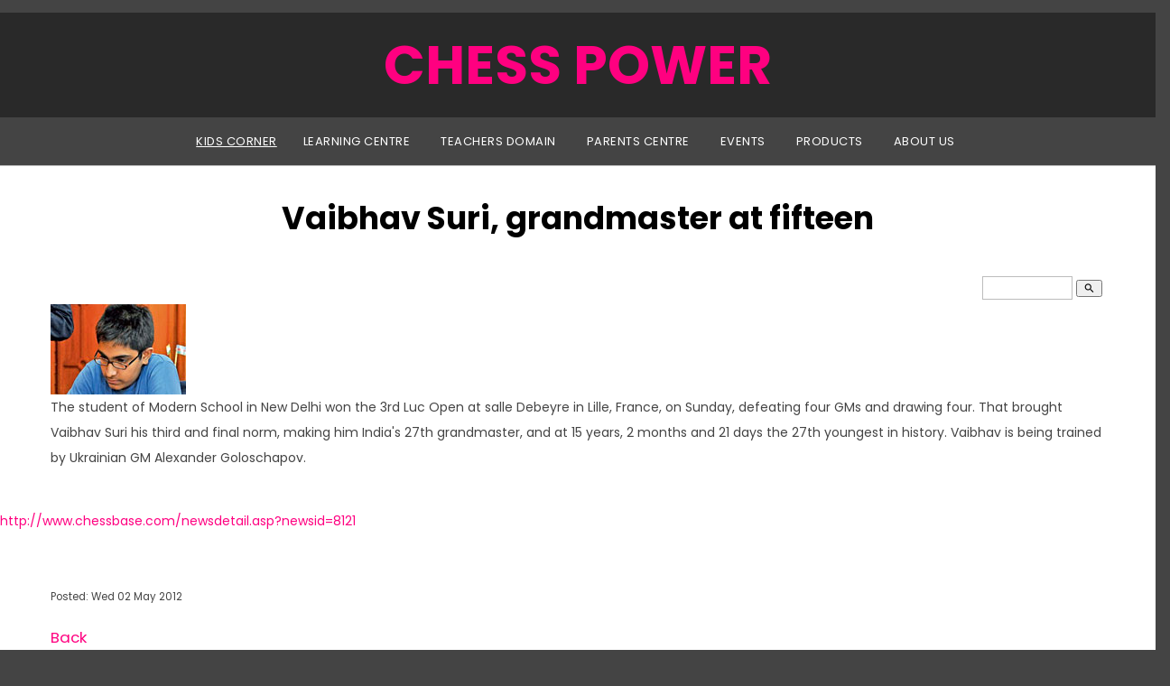

--- FILE ---
content_type: text/html;charset=UTF-8
request_url: https://www.chesspower.co.nz/blog/420117
body_size: 7510
content:

<!DOCTYPE html PUBLIC "-//W3C//DTD XHTML 1.0 Transitional//EN" "https://www.w3.org/TR/xhtml1/DTD/xhtml1-transitional.dtd"> 
		
		

		<html lang="en">

<head>
<title>Vaibhav Suri, grandmaster at fifteen - Chess News - CHESS POWER</title>

	

	  
	  



<meta http-equiv="Content-Type" content="text/html; charset=utf-8" />
	<meta name="generator" content="CMS Tool www.cms-tool.net" />
	<meta name="viewport" content="width=device-width, initial-scale=1">
	
		
		
	
	
	<link rel="canonical" href="https://www.chesspower.co.nz/blog/420117" />

	<link href="/images/favicon.ico" rel="shortcut icon" />
	<link rel="alternate" type="application/rss+xml" title="RSS 2.0" href="/page/news/rss.xml" />
		<link rel="alternate" type="text/xml" title="RSS .92" href="/page/news/rss.xml" />
		<link rel="alternate" type="application/atom+xml" title="Atom 0.3" href="/page/news/rss.xml" />











<link rel="preload" as="style" href="/uploads/js/cmscommon_core.css?ver=1764793977451"/><link type="text/css" rel="stylesheet" media="all" href="/uploads/js/cmscommon_core.css?ver=1764793977451"/>
	<link rel="preload" as="style" href="/uploads/js/cmscommon_core_mobile.css?ver=1760409706268"/><link type="text/css" rel="stylesheet" media="screen and (max-width: 640px)" href="/uploads/js/cmscommon_core_mobile.css?ver=1760409706268"/>

 	<link rel="preload" as="style" href="/uploads/js/cmscommon_ecommerce.css?ver=1759884157832"/><link type="text/css" rel="stylesheet" media="all" href="/uploads/js/cmscommon_ecommerce.css?ver=1759884157832"/>


 



<link type="text/css" rel="stylesheet" href="/css/publishedA.css?ver=1742076068605" media="all"/>



 




 


  
<script type="text/javascript">var dynamicURL='/blog/420117';var cid=88770;var page=216681;</script>
	
	
	<link rel="preload" as="script" href="//code.jquery.com/jquery-3.6.0.min.js"/><script type="text/javascript" src="//code.jquery.com/jquery-3.6.0.min.js"></script>
	

	 
	<link rel="preload" as="script" href="/uploads/js/cmscommon_colorbox.js?ver=1678842460243"/><script type="text/javascript" src="/uploads/js/cmscommon_colorbox.js?ver=1678842460243"></script>
		<link rel="preload" as="script" href="/uploads/js/cmscommon_core.js?ver=1765853974126"/><script type="text/javascript" src="/uploads/js/cmscommon_core.js?ver=1765853974126"></script>
		<link rel="preload" as="script" href="/uploads/js/cmscommon_clientside.js?ver=1754960540272"/><script type="text/javascript" src="/uploads/js/cmscommon_clientside.js?ver=1754960540272"></script>

	

	

	

	<!-- fb -->
	
	<link href="https://fonts.googleapis.com/css?family=Poppins:300,400,600,700" rel="stylesheet">

	<link rel="preload" as="script" href="/_scripts.js?ver=1767399066201"/><script type="text/javascript" src="/_scripts.js?ver=1767399066201"></script>


	
	
	
	
<meta property="og:type" content="article" />
	
	
	<meta property="og:title" content="Vaibhav Suri grandmaster at fifteen"/>
	
	<meta property="og:site_name" content="Chess Power Ltd"/>
	<meta property="og:image" content="https://www.chesspower.co.nz/images/216681/suri01.jpg"/>
	<meta property="og:description" content="The student of Modern School in New Delhi won the 3rd Luc Open at salle Debeyre in Lille France on Sunday defeating four GMs and drawing four. That brought Vaibhav Suri his third and final norm making him Indias 27th grandmaster and at 15 years 2 months and 21 days the 27th youngest in history. Vaibhav is being trained by Ukrainian GM Alexander Goloschapov."/>
	
	
	
	<meta property="og:url" content="https://www.chesspower.co.nz/blog/420117"/>
</head>













<body id="pageid216681" class="wgtid115 cmsTemplateA  cmsPublicViewer" data-uid="88770" data-cid="88770" data-page="216681"   data-blogid="420117">



<div id=cmsBrowserTopFixed>
	<div id="cmsBrowserHeaderTools" class="cmsEditableTemplate cmsEditableWidgetsArea " >
	
	</div>  





	</div>
	
	
	

	<div class=cmsOuterContainer id="cmsTemplateOuterContainer" chunk="wgtdata/_templateA.html">

	<div class="is-wrapper"> 
 <div class="is-section is-box is-section-auto header"> 
  <div class="is-boxes"> 
   <div class="is-box-centered "> 
    <div class="is-container is-builder container is-content-maxwidth" id="contentareacGZA3" style="max-width: 100%; margin-top: 0px; margin-bottom: 0px; padding: 0px;"> 
     <div class="wsb-template row clearfix templateHeader"> 
      <div class="column full "> 
       <div style="text-align: center;">
         <div class="cmsEditableText" id="ws_template_header" chunk="/header.html"><!--<div class="column full">
<div class="row lastSavedWithTinyMCE clearfix inpagelazyDismissablePanel ui-sortable" style="background-color: #E6AD03; color: #444444;">
<div class="column full" style="display: flex; padding-left: 1rem; padding-right: 2.5rem; position: relative; align-items: center; justify-content: center;">
<h2><span style="font-weight: normal; color: #ffffff; ;font-size: 18px;">Registrations are now open for the NZ Chess Academy squads. Achieve Chess Mastery today!</span></h2>
<a href="https://www.nzchessacademy.nz/page/squad-info.html" class="btn btn-default" style="margin: 1rem;">Learn More</a>
<div data-id="V3BAT1" style="cursor: pointer; position: absolute; right: 1rem; top: 0.5rem; z-index: 5; padding: 0px; line-height: 1;" class="cb-dismissBtn btn btn-default"><span class="material-icons">close</span></div>
</div>
</div>
-->
<p></p>
<!--
<div class="row lastSavedWithTinyMCE clearfix inpagelazyDismissablePanel ui-sortable" style="background-color: #a5bfb4; color: #444444;">
<div class="column full" style="display: flex; padding-left: 1rem; padding-right: 2.5rem; position: relative; align-items: center; justify-content: center;">
<h2><span style="font-weight: normal; color: #ffffff; ;font-size: 18px;">Master Coaching Clinic with International Master Paulo Bersamina<br></span></h2>
<a href="https://www.chesspower.co.nz/event/373755" class="btn btn-default" style="margin: 1rem;">Book Today!</a>
<div data-id="V3BAT1" style="cursor: pointer; position: absolute; right: 1rem; top: 0.5rem; z-index: 5; padding: 0px; line-height: 1;" class="cb-dismissBtn btn btn-default"><span class="material-icons">close</span></div>
</div>
</div>
-->
<p></p>
<!--
<p></p>
<div class="row lastSavedWithTinyMCE clearfix inpagelazyDismissablePanel" style="background-color: #a8cf45; color: #444444;">
<div class="column full" style="display: flex; padding-left: 1rem; padding-right: 2.5rem; position: relative; align-items: center; justify-content: center;">
<h2><strong><span style="font-size: 18px;" color="ffffff"><span style="font-size: large; color: #ffffff;">NATIONALS 2025</span>&#160;</span></strong><span style="font-size: 18px; color: #ffffff;">registrations are now closed</span></h2>
<ul>
<li style="text-align: left;"><span style="font-weight: normal; font-size: 18px;"><a href="https://www.chesspower.co.nz/event/375154" target="_blank">Onsite Team Nationals</a></span></li>
<li style="text-align: left;"><span style="font-weight: normal; font-size: 18px;"><a href="https://www.chesspower.co.nz/event/375155" target="_blank">Online Team Nationals</a></span></li>
<li style="text-align: left;"><span style="font-weight: normal; font-size: 18px;"><a href="https://www.chesspower.co.nz/event/375151" target="_blank">Onsite Champions Trophy</a></span></li>
<li style="text-align: left;"><span style="font-weight: normal; font-size: 18px;"><a href="https://www.chesspower.co.nz/event/375152" target="_blank">Online Champions Trophy</a></span></li>
</ul>
<h2></h2>
<div data-id="V3BAT1" style="cursor: pointer; position: absolute; right: 1rem; top: 0.5rem; z-index: 5; padding: 0px; line-height: 1;" class="cb-dismissBtn btn btn-default"><span class="material-icons">close</span></div>
</div>
</div>
<p></p>
-->
<p></p>
<!--
<div class="row lastSavedWithTinyMCE clearfix inpagelazyDismissablePanel" style="background-color: #a8cf45; color: #444444;">
<h2><span style="font-weight: normal; color: #ffffff; ;font-size: 18px;">Nationals 2025 Welcome Letters now available<br /><a href="/onsite-team-nationals-2025-welcome-letter">Onsite Team Nationals</a><br /><a href="/online-team-nationals-2025-welcome-letter">Online Team Nationals</a><br /><a href="/onsite-champions-trophy-2025-welcome-letter">Onsite Champions Trophy</a><br /><a href="/online-champions-trophy-2025-welcome-letter">Online Champions Trophy</a></span></h2>
<div data-id="V3BAT1" style="cursor: pointer; position: absolute; right: 1rem; top: 0.5rem; z-index: 5; padding: 0px; line-height: 1;" class="cb-dismissBtn btn btn-default"><span class="material-icons">close</span></div>
</div>
<p></p>
-->
<p></p>
<!--<div class="row lastSavedWithTinyMCE clearfix inpagelazyDismissablePanel" style="background-color: #00afef; color: #444444;">
<div class="column full" style="display: flex; padding-left: 1rem; padding-right: 2.5rem; position: relative; align-items: center; justify-content: center;">
<h2><span style="color: #ffffff; font-weight: normal;"><span style="font-size: 22px;"><span style="font-size: 18px;">Term 4 Onsite School Coaching Class registrations are now open.&#160; &#160; &#160; &#160; &#160; &#160; &#160; &#160;&#160;</span><b style="font-size: 18px; font-weight: normal;"><br /></b></span></span></h2>
<p></p>
<a href="/class-registration" class="btn btn-primary edit" target="_self">Register Now</a>
<div data-id="V3BAT1" style="cursor: pointer; position: absolute; right: 1rem; top: 0.5rem; z-index: 5; padding: 0px; line-height: 1;" class="cb-dismissBtn btn btn-default"><span class="material-icons">close</span></div>
</div>
</div>-->
<p></p>
<!--
<div class="row lastSavedWithTinyMCE clearfix inpagelazyDismissablePanel" style="background-color: #a0ff7d;">
<div class="column full" style="display: flex; padding-left: 1rem; padding-right: 2.5rem; position: relative; align-items: center; justify-content: center;">
<h2><span style="font-weight: normal; font-size: 18px;">Chess Lovers ONLINE Holiday program now available for booking!</span></h2>
<a href="/chess-lovers-online" class="btn btn-primary" style="margin: 1rem;">Book Today!</a>
<div data-id="Jq1gQ1" style="cursor: pointer; position: absolute; right: 1rem; top: 0.5rem; z-index: 5; padding: 0px; line-height: 1;" class="cb-dismissBtn btn btn-default"><span class="material-icons">close</span></div>
</div>
</div>
--></div> 
       </div> 
      </div> 
     </div> 
    </div> 
   </div> 
  </div> 
 </div> 
 <div class="is-section is-section-auto is-section-logo wsColourBannerBG"> 
  <div class="is-boxes"> 
   <div class="is-box is-box-menu is-box-12"> 
    <div class="is-boxes"> 
     <div class="is-box-centered"> 
      <div class="is-container is-builder container is-container-menu is-content-maxwidth" id="containerLogo" style="max-width: none; padding: 0px;"> 
       <div class="row clearfix toys"> 
        <a title="Mobile Menu" id="mobbtn" class="mobile"><i class="icon ion-navicon size-64"></i></a> 
        <div class="column full">
          <div id="cmsPageHeaderTopTools" class="cmsEditableTemplate cmsEditableWidgetsArea " >
	
	</div>  






 
        </div> 
       </div> 
       <div class="row clearfix logo"> 
        <div class="column full"> <div id="cmslogo" class="cmsEditableTemplate">
<div class=cmsDefaultTextLogo><b><a href="/">CHESS POWER</a></b></div>
</div> 
        </div> 
       </div> 
      </div> 
     </div> 
    </div> 
   </div> 
  </div> 
 </div> 
 <div class="is-section is-section-auto is-section-menu menuandsearch"> 
  <div class="is-boxes"> 
   <div class="is-box is-box-menu is-box-12"> 
    <div class="is-boxes"> 
     <div class="is-box-centered"> 
      <div class="is-container is-builder container is-container-menu cmsUsualWidth" id="containerMenu" style=""> 
       <div class="row clearfix"> 
        <div class="column full">
          <div id=menu class=menu><ul id=nav class="nav navbar-nav"><li id="mbtn216675" class="menuliparentactive dropdown hasubmenu"><a data-toggle="dropdown" href="/kids-corner.html" class="menuparentactive dropdown-toggle">Kids Corner</a><ul class="submenu dropdown-menu"><li id="mbtn216676"><a href="/play-now.html">Play Chess!</a></li><li id="mbtn216686"><a href="/page/216686">Ask The Coach</a></li><li id="mbtn244572"><a href="/your-profile.html">Your Profile</a></li><li id="mbtn240762"><a href="/best-chess-sites.html">Best Chess Sites</a></li><li id="mbtn552975"><a href="/skills-assessment">Skills Assessment</a></li><li id="mbtn553017" class="dropdown hasubmenu"><a data-toggle="dropdown" href="/chess-variants" class="dropdown-toggle">Chess Variants</a><ul class="submenu dropdown-menu"><li id="mbtn446639"><a href="/tower-chess.html">Tower Chess&#153;</a></li><li id="mbtn498907"><a href="/caissa.html">Ca&#239;ssa&#8482;</a></li><li id="mbtn360607"><a href="/zombiechess.html">Zombie Chess&#8482;</a></li><li id="mbtn569129"><a href="/small-world">Small World&#153;</a></li><li id="mbtn557753"><a href="/doppleganger-chess">Doppelg&#228;nger Chess&#8482;</a></li><li id="mbtn557755" class="dropdown hasubmenu"><a data-toggle="dropdown" href="/x-chess" class="dropdown-toggle">X-Chess&#8482;</a><ul class="submenu dropdown-menu"><li id="mbtn628551"><a href="/x-chess-product-data">X-Chess Product Data</a></li><li id="mbtn628550"><a href="/x-chess-gallery">X-Chess Gallery</a></li></ul></li></ul></li><li id="mbtn318454"><a href="/chess-records.html">Chess Records</a></li><li id="mbtn218602" class="dropdown hasubmenu"><a data-toggle="dropdown" href="/player-pathway.html" class="dropdown-toggle">Player Pathway</a><ul class="submenu dropdown-menu"><li id="mbtn218614"><a href="/junior-master.html">Junior Master&#153;</a></li><li id="mbtn476535"><a href="/chess-power-store.html">Chess Power Store</a></li></ul></li><li id="mbtn218609"><a href="/hall-of-fame.html">Hall of Fame&#153;</a></li><li id="mbtn473092"><a href="/badge-system.html">Badge System&#8482;</a></li><li id="mbtn216684" class="dropdown hasubmenu"><a data-toggle="dropdown" href="/chess_giants.html" class="dropdown-toggle">Chess Giants</a><ul class="submenu dropdown-menu"><li id="mbtn218816"><a href="/alexander-alekhines-games.html">Alexander Alekhine's Games</a></li><li id="mbtn218826"><a href="/emanuel-laskers-games.html">Emanuel Laskers Games</a></li><li id="mbtn240825"><a href="/jose-raul-capablancas-games.html">Jos&#233; Ra&#250;l Capablanca's Games</a></li><li id="mbtn224666"><a href="/siegbert-tarraschs-games.html">Siegbert Tarrasch's Games</a></li><li id="mbtn240833"><a href="/tigran-petrosians-games.html">Tigran Petrosian's Games</a></li><li id="mbtn218825"><a href="/wilhelm-steinitz-games.html">Wilhelm Steinitz' Games</a></li></ul></li><li id="mbtn439502"><a href="/rating-wristbands.html">Rating Wristbands</a></li><li id="mbtn216677" class="dropdown hasubmenu"><a data-toggle="dropdown" href="/ratings-search.html" class="dropdown-toggle">Ratings Search</a><ul class="submenu dropdown-menu"><li id="mbtn235500"><a href="/ratings-explained.html">Ratings Explained</a></li></ul></li></ul></li><li id="mbtn216685" class="dropdown hasubmenu"><a data-toggle="dropdown" href="/learning-centre.html" class="dropdown-toggle">Learning Centre</a><ul class="submenu dropdown-menu"><li id="mbtn218817" class="dropdown hasubmenu"><a data-toggle="dropdown" href="/instructive-games.html" class="dropdown-toggle">Instructive Games</a><ul class="submenu dropdown-menu"><li id="mbtn218822"><a href="/chess-matches3a-from-lopez-to-kramnik.html">Chess Matches: From Lopez to Kramnik</a></li><li id="mbtn218818"><a href="/master-gm-short-mates.html">Master-GM Short Mates</a></li><li id="mbtn218823"><a href="/middlegame-lessons.html">Middlegame Lessons</a></li><li id="mbtn218824"><a href="/New-York-1924.html">New York 1924</a></li></ul></li><li id="mbtn220787"><a href="/page/220787">Girl Power</a></li><li id="mbtn446173"><a href="/accredited-professional-chess-coach-apcc.html">Accredited Professional Chess Coach (APCC)</a></li><li id="mbtn499199"><a href="/nz-chess-academy.html">NZ Chess Academy</a></li><li id="mbtn219024" class="dropdown hasubmenu"><a data-toggle="dropdown" href="/chess-development-plan.html" class="dropdown-toggle">Chess Development Plan</a><ul class="submenu dropdown-menu"><li id="mbtn506768"><a href="/chess-development-plan-practice.html">Practice</a></li><li id="mbtn506769"><a href="/chess-development-plan-theory.html">Theory</a></li><li id="mbtn506770"><a href="/chess-development-play-rules-beginner-tips.html">Rules & Beginner Tips</a></li><li id="mbtn506771"><a href="/chess-development-plan-tactics-general-principles.html">Tactics & General Principles</a></li><li id="mbtn506772"><a href="/chess-development-plan-positional-understanding.html">Positional Understanding</a></li><li id="mbtn506776"><a href="/chess-development-plan-consolidation-phase.html">Consolidation Phase</a></li><li id="mbtn506774"><a href="/chess-development-plan-intermediate-play.html">Intermediate Play</a></li><li id="mbtn506775"><a href="/chess-development-plan-becoming-an-expert.html">Becoming an Expert</a></li></ul></li></ul></li><li id="mbtn220334" class="dropdown hasubmenu"><a data-toggle="dropdown" href="/teachers-domain.html" class="dropdown-toggle">Teachers Domain</a><ul class="submenu dropdown-menu"><li id="mbtn218668"><a href="/benefits-for-kids.html">Benefits for Kids</a></li><li id="mbtn220494"><a href="/chess-research.html">Chess Research</a></li><li id="mbtn552401"><a href="/online-coach">Online Coach</a></li><li id="mbtn216702"><a href="/chess-open-day.html">Chess Open Day</a></li><li id="mbtn218815"><a href="/coaching-programme.html">Coaching Programme</a></li><li id="mbtn216700"><a href="/success-stories.html">Success Stories</a></li><li id="mbtn216701"><a href="/testimonials.html">Testimonials</a></li><li id="mbtn220495"><a href="/chess-subsidy.html">Chess Subsidy</a></li><li id="mbtn613492"><a href="/apcc">Professional Development</a></li></ul></li><li id="mbtn220337" class="dropdown hasubmenu"><a data-toggle="dropdown" href="/page/parents-centre" class="dropdown-toggle">Parents Centre</a><ul class="submenu dropdown-menu"><li id="mbtn612736"><a href="/schoolcoachingclasses">School Coaching Classes</a></li><li id="mbtn619000"><a href="/class-registration">Class Registration</a></li><li id="mbtn220748"><a href="/life-skills-from-chess.html">Life Skills from Chess</a></li><li id="mbtn220755"><a href="/helping-your-child-improve.html">Helping your child improve</a></li><li id="mbtn260226"><a href="/private-coaching.html">Private Coaching</a></li><li id="mbtn220758"><a href="/parents-up-front.html">Parents Up Front</a></li><li id="mbtn220785"><a href="/girls-and-chess.html">Girls and Chess</a></li><li id="mbtn220756"><a href="/lobby-schools.html">Lobby Schools</a></li></ul></li><li id="mbtn216705" class="dropdown hasubmenu"><a data-toggle="dropdown" href="/events.html" class="dropdown-toggle">Events</a><ul class="submenu dropdown-menu"><li id="mbtn218535"><a href="/page/events">Upcoming Events</a></li><li id="mbtn649910"><a href="/results">Event Results</a></li><li id="mbtn649913"><a href="/understanding-event-results">Understanding Event Results</a></li><li id="mbtn625508"><a href="/master-coaching-clinic">Master Coaching Clinic reservation form</a></li><li id="mbtn231461"><a href="/regionals-faq.html">Regionals FAQ</a></li><li id="mbtn233980"><a href="/sarapu-cup-faq.html">Sarapu Cup FAQ</a></li><li id="mbtn575092"><a href="/page/575092">Online Event Rules</a></li><li id="mbtn529998"><a href="/feedback">Send Feedback</a></li><li id="mbtn654589"><a href="/auckland-junior-division-school-zones">Auckland Junior division school zones</a></li></ul></li><li id="mbtn348894"><a href="/products.html">Products</a><ul class="catsubmenu dropdown-menu"><li id="catm161092"><a href="/category/sarapu-cups">Tournaments</a></li><li id="catm155707"><a href="/category/school-chess-programs">School Chess Programs</a></li><li id="catm155512"><a href="/category/holiday-programs">Holiday Programs</a></li><li id="catm171775"><a href="/category/171775">Catering</a></li><li id="catm174009"><a href="/category/174009">Products</a></li></ul></li><li id="mbtn216696" class="dropdown hasubmenu"><a data-toggle="dropdown" href="/about-us.html" class="dropdown-toggle">About Us</a><ul class="submenu dropdown-menu"><li id="mbtn576478"><a href="/vacancies">Vacancies</a></li><li id="mbtn216707"><a href="/in-the-media.html">In the Media</a></li><li id="mbtn531454"><a href="/testimonials">Testimonials</a></li><li id="mbtn219025"><a href="/coach-profiles.html">Coach Profiles</a></li><li id="mbtn220759"><a href="/be-a-chess-coach">Be a Chess Coach</a></li><li id="mbtn289591"><a href="/apcc_events.html">Upcoming APCC Coaching Events</a><ul class="catsubmenu dropdown-menu"><li id="catm63576"><a href="/category/63576">Coaching Courses</a></li></ul></li><li id="mbtn218797"><a href="/contact-us.html">Contact Us</a></li></ul></li></ul></div> 
        </div> 
       </div> 
      </div> 
     </div> 
    </div> 
   </div> 
  </div> 
 </div> 
 <div class="is-section is-section-auto is-section-banner "> 
  <div class="is-boxes"> 
   <div class="is-box is-box-menu is-box-12"> 
    <div class="is-boxes"> 
     <div class="is-box-centered"> 
      <div class="is-container is-builder container is-container-menu" id="containerBanner" style=""> 
       <div class="row clearfix"> 
        <div class="column full">
           
        </div> 
       </div> 
      </div> 
     </div> 
    </div> 
   </div> 
  </div> 
 </div> 
 <div class="is-section is-section-auto is-box is-section-heading "> 
  <div class="is-boxes"> 
   <div class="is-container is-builder container cmsUsualWidth" id="containerHeading" style="margin: 0px auto; padding: 0px;"> 
    <div class="row clearfix"> 
     <div class="column full center"> 
      <h1>Vaibhav Suri, grandmaster at fifteen</h1> 
     </div> 
    </div> 
   </div> 
  </div> 
 </div> 
 <div class="is-section is-box is-section-auto mainframe"> 
  <div class="is-boxes"> 
   <div class="is-container is-builder container" id="contentMainContentBlock" style="">
				<div id="cmsPageHeaderToolsBelowHeading" class="cmsEditableTemplate cmsEditableWidgetsArea cmsUsualWidth" >
	<table class="toyTable toySearchDual" width="100%">
		<tr>
			
			<td align="right" nowrap>
				
<div class="searchFormDiv">
		<form method="get" class="cmsSearchWidget searchAlignRight" name="searchform" action="/page/216681/search/search-results.html">
			<input name="search_keywords" accesskey="3" size="10" value="" class="searchtoykeywords verticalAlignMiddle" />
			<button type="submit" value="Search" class="searchtoysubmit verticalAlignMiddle" ><span class=" material-icons">search</span></button>
		</form>
	</div>

			</td>
		</tr>
</table>
	</div>
		
		


		
		<div id="cmsPageContainer" pageid="216681" headingid="cmsBlogHeading">

		
		
		 
		

		

		<div id="ContentCMS" accesskey="[" class="cmsUsualWidth ">




<div class="info_page_image info_page_image_full cmsEditableTemplate imageBlock" id=blogImages>
	<div class="zoomedphoto">
		<a href="/images/216681/suri01.jpg" rel="colorbox" title="Vaibhav Suri, grandmaster at fifteen" ><img src="/images/216681/suri01.jpg" border="0" alt="Vaibhav Suri, grandmaster at fifteen" class="newsimagediv"/></a>
	</div>
 
   



	 

</div>
<div style="clear:both;"></div>

<div class="newsitemsummary">
<div id="cmsBlogText"  class="cmsBlogText ">The student of Modern School in New Delhi won the 3rd Luc Open at salle Debeyre in Lille, France, on Sunday, defeating four GMs and drawing four. That brought Vaibhav Suri his third and final norm, making him India's 27th grandmaster, and at 15 years, 2 months and 21 days the 27th youngest in history. Vaibhav is being trained by Ukrainian GM Alexander Goloschapov.</div><!-- end content div cmsBlogText --> 
</div>

<span class=newsitemlink>
<p class="cmsLink"><a  target="_blank" href="http://www.chessbase.com/newsdetail.asp?newsid=8121">http://www.chessbase.com/newsdetail.asp?newsid=8121</a></p>

</span>

<p class=newsitemdate>
<small>
Posted: Wed 02 May 2012<br>
</small>
</P>







<p class=newsitemback><a href="javascript:history.back()">Back</a></p>



</div><!-- End ContentCMS-->



</div><!-- End cmsPageContainer-->





<div id="cmsPageFooterTools" class="cmsEditableTemplate cmsEditableWidgetsArea cmsUsualWidth" >
	
	</div>  














<script type="application/ld+json" class="cmsSchemaGraph">
{
"@context":"https://schema.org",
"@graph":[

{
		"@type":"Organization",
		"@id":"https://www.chesspower.co.nz#organization",
		"url":"https://www.chesspower.co.nz",
		"name":"Chess Power Ltd",
		"telephone":"0800 424 377",
		

		"sameAs":[  "chesspowernz",
	 "chesspowernz"  ],
		
		"image":[
			
			{ "@id":"https://www.chesspower.co.nz#logo" }
		]
	} ,
	{
		"@type":"WebSite",
		"@id":"https://www.chesspower.co.nz#website",
		"url":"https://www.chesspower.co.nz",
		"name":"Chess Power Ltd",
		"publisher":{ "@id":"https://www.chesspower.co.nz#organization"	},
		"potentialAction":
		{
			"@type":"SearchAction",
			"target":"https://www.chesspower.co.nz/page/search/search-results.html?search_keywords={search_term_string}",
			"query-input":"required name=search_term_string"
		}
	},
	{
		"@type":"WebPage",
		"@id":"https://www.chesspower.co.nz/blog/420117#webpage",
		"url":"https://www.chesspower.co.nz/blog/420117",
		"inLanguage":"en",
		"name":"",
		"isPartOf":{"@id":"https://www.chesspower.co.nz#website"},
		"about":{"@id":"https://www.chesspower.co.nz#organization"},
		"datePublished":"",
		"dateModified":"",
		"description":""
	}
	,{
	  "@type": "NewsArticle",
	  "mainEntityOfPage": "https://www.chesspower.co.nz/blog/420117",
	  "headline": "Vaibhav Suri grandmaster at fifteen",
	  "image": [	"https://www.chesspower.co.nz/images/216681/suri01.jpg"	   ],
	  "datePublished": "2012-05-02",
	  "dateModified": "2012-05-02",
	  
	  "author": {	"@id":"https://www.chesspower.co.nz#organization"	  },
	  "publisher": {	"@id":"https://www.chesspower.co.nz#organization"	  },
	  "description":  "The student of Modern School in New Delhi won the 3rd Luc Open at salle Debeyre in Lille France on Sunday defeating four GMs and drawing four. That brought Vaibhav Suri his third and final norm making him Indias 27th grandmaster and at 15 years 2 months and 21 days the 27th youngest in history. Vaibhav is being trained by Ukrainian GM Alexander Goloschapov."
	}
]}
</script>




 
  
</div> 
  </div> 
 </div> 
 <div class="is-section is-section-auto is-box footerContainerOuter"> 
  <div class="is-boxes"> 
   <div class="is-container is-builder container is-content-maxwidth" id="footerContainerOuter" style="width: 100%; max-width: 100%; padding: 0px;">
     <div class="cmsEditableText" id="ws_template_footer" chunk="/footer.html"></div> 
   </div> 
  </div> 
 </div> 
 <div class="is-section is-section-auto is-box copyrightwrap"> 
  <div class="is-boxes"> 
   <div class="is-box-centered"> 
    <div class="is-container is-builder container cmsUsualWidth" id="copyrightContainer" style=""> 
     <div class="row clearfix"> 
      <div class="column full center">
        


<table width="100%">
	<tr>
		<td align="center">	


			<p align="center">
				<small class="copyright">
					&copy; Copyright <a class="copyright" target="_top" href="https://www.chesspower.co.nz" style="text-decoration:none;">Chess Power Ltd</a> 
					- <a class="copyright siteMapLink" href="/page/search/sitemap.html">Site map</a>
					<br />
					Phone: 0800 424 377 
					 
					 
					New Zealand
				</small>
			</p>
			 

			
			<p align="center"><small class="copyright"><a class="copyright" target="_top" href="https://www.websiteworldreseller.com" style="text-decoration:none;">Edit Website</a></small></p>


		</td>
	</tr>
</table>




 
      </div> 
     </div> 
    </div> 
   </div> 
  </div> 
 </div> 
 <div class="is-section is-mobile-menu is-box is-section-auto is-dark-text"> 
  <div class="is-overlay"> 
   <div class="is-overlay-color" style="display: block; "></div> 
   <div class="is-overlay-bg" style="display: block;"></div> 
  </div> 
  <div class="is-boxes" style="   position: relative; "> 
   <div class="is-boxd dis-opacity-100 " style=""> 
    <div class="is-container is-builder is-content-800 container" id="contentarea4iSB9" style="padding: 5%;"> 
     <div class="row clearfix"> 
      <div class="column right">
        &nbsp; 
       <a id="mobbtnx" class="mobile"><i class="icon ion-close size-64"></i></a> 
       <p><br></p> 
      </div> 
     </div> 
     <div class="wsb-template row clearfix "> 
      <div class="column full mobilemenucontainer"> 
       <a href="/page/search/sitemap.html" title="" target="" style="">Menu Sitemap</a> 
      </div> 
     </div> 
     <div class="wsb-template row clearfix "> 
      <div class="column full mobilecatmenucontainer"> 
       <a href="/shopping.html" title="" target=""> Categories</a> 
      </div> 
     </div> 
     <div class="wsb-template row clearfix templateSocialIcons"> 
      <div class="column full"> 
       <div> 
        <br> 
       </div> 
       <p> <div class="socialmediaicons">
  
 
	
	<a rel="nofollow" target="socialiconTarget" href="https://www.facebook.com/chesspowernz" class="socialmediaicon a-logo-facebook" title="Connect with us: Facebook chesspowernz"><ion-icon name="logo-facebook" style="background-color: rgb(59, 89, 152) ;"></ion-icon></a>


 
	<a rel="nofollow" target="socialiconTarget" href="https://www.twitter.com/chesspowernz" class="socialmediaicon a-logo-twitter" title="Connect with us: Twitter chesspowernz"><ion-icon name="logo-twitter" style="background-color: rgb(29, 161, 242) ;"></ion-icon></a>


 
	

	
	
	
	
	
	
	
	<a rel="nofollow" target="socialiconTarget" href="skype:grandmastermac1" class="socialmediaicon a-logo-mastodon" title="Connect with us: skype:grandmastermac1 skype:grandmastermac1"><ion-icon name="logo-mastodon" style="background-color: #8c8dff ;"></ion-icon></a>


 
	

	<a rel="nofollow" target="socialiconTarget" href="/page/news/rss.xml" class="socialmediaicon cmsSocialIconRSS hidden a-logo-rss" title="View RSS Feed (only for RSS readers)"><ion-icon name="logo-rss" style="background-color: #f8991d; ;"></ion-icon></a>

	<a rel="nofollow" target="socialiconTarget" href="/page/members/subscribe-ajax.html" class="socialmediaicon colorbox cmsSocialIconSubscribe a-mail" title=""><ion-icon name="mail" style="background-color: #e8c63e; ;"></ion-icon></a>

	
	
	
	
</div> 


 </p> 
      </div> 
     </div> 
     <div class="wsb-template row clearfix templateSearchFormShort"> 
      <div class="column  full" style="margin-bottom:28px; display:block;">
        
<div class="searchFormDiv">
		<form method="get" class="cmsSearchWidget " name="searchform" action="/page/216681/search/search-results.html">
			<input name="search_keywords" accesskey="3" size="10" value="" class="searchtoykeywords verticalAlignMiddle" />
			<button type="submit" value="Search" class="searchtoysubmit verticalAlignMiddle" ><span class=" material-icons">search</span></button>
		</form>
	</div>
 
      </div> 
     </div> 
    </div> 
   </div> 
  </div> 
 </div> 
</div>
	 
		



		</div><!-- cms outer wrap -->


		

		



		
		
		<div id=cmsBrowserBottomFixed>
			<div id="cmsBrowserFooterTools" class="cmsEditableTemplate cmsEditableWidgetsArea " >
	
	</div>  





		</div>
			
			
				
				

						
	
<link href="//fonts.googleapis.com/css?family=Poppins:300,400,500,600,700,900&display=swap" rel="stylesheet" type="text/css"><link type="text/css" rel="stylesheet" href="/uploads/shared/js/cmscommon_slideshow.css"  media="all" />
<link type="text/css" rel="stylesheet" href="https://fonts.googleapis.com/icon?family=Material+Icons"  media="all" />
<link type="text/css" rel="stylesheet" href="//code.ionicframework.com/ionicons/2.0.1/css/ionicons.min.css"  media="screen" />
<script type="module" defer async src="/uploads/shared/js/ionicons/dist/ionicons/ionicons.js"></script>
<script type="module" defer async src="/uploads/shared/js/ionicons/dist/ionicons/ionicons.esm.js"></script>
<script type="text/javascript" defer async src="/uploads/shared/js/cmscommon_slideshow.js"></script>
</body>
	</html>


<!--r64280,u826031,c88770,p216681,w115,t127121,m903,s201-->
</?IF>